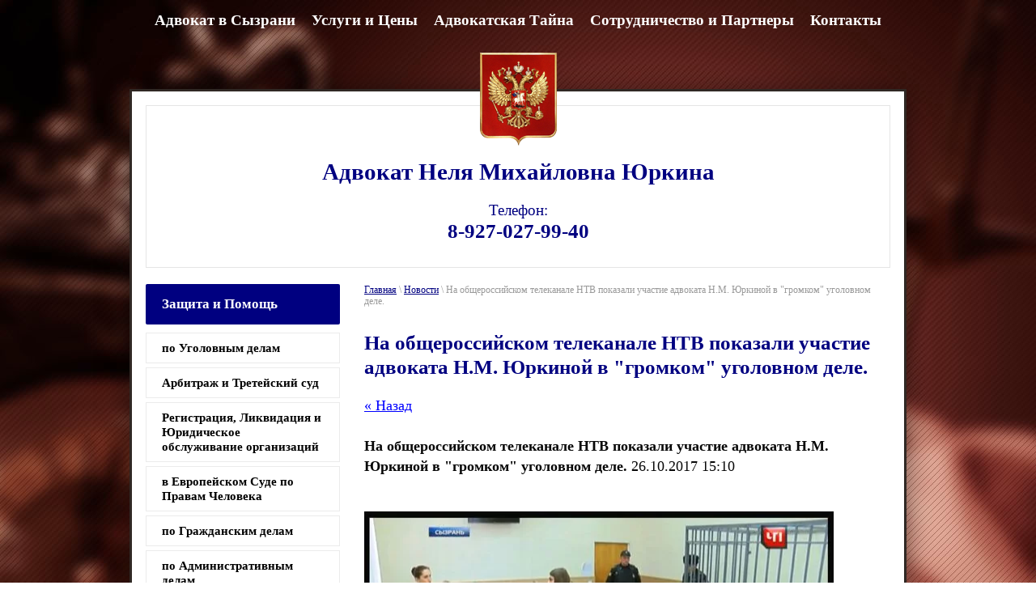

--- FILE ---
content_type: text/html; charset=utf-8
request_url: https://xn----7sbabhlyv5ae0akl0kcu.xn--p1ai/news/news_post/na-obshcherossiyskom-telekanale-ntv-pokazali-uchastiye-advokata-n-m-yurkinom-v-gromkom-ugolovnom-dele
body_size: 5905
content:
                 <!doctype html>
 
<html lang="ru">
	 
	<head>
		 
		<meta charset="utf-8">
		 
		<meta name="robots" content="all"/>
		 <title>На общероссийском телеканале НТВ  показали участие адвоката Н.М. Юркином в &quot;громком&quot; уголовном деле. Новости. Сызрань</title> 
		<meta name="description" content="На общероссийском телеканале НТВ  показали участие адвоката Н.М. Юркином в &quot;громком&quot; уголовном деле. Новости адвокатуры. Сызрань">
		 
		<meta name="keywords" content="На общероссийском телеканале НТВ  показали участие адвоката Н.М. Юркином в &quot;громком&quot; уголовном деле. Новости,  Сызрань, адвокат , лучший адвокат, хороший адвокат, адвокаты в Сызрани">
		 
		<meta name="SKYPE_TOOLBAR" content="SKYPE_TOOLBAR_PARSER_COMPATIBLE">
		<meta name="viewport" content="width=device-width, height=device-height, initial-scale=1.0, maximum-scale=1.0, user-scalable=no">
		 
		<meta name="msapplication-tap-highlight" content="no"/>
		 
		<meta name="format-detection" content="telephone=no">
		 
		<meta http-equiv="x-rim-auto-match" content="none">
		 
		<!--  -->
		<link rel="stylesheet" href="/g/css/styles_articles_tpl.css">
		 
		<link rel="stylesheet" href="/t/v233/images/css/styles.css">
		 
		<link rel="stylesheet" href="/t/v233/images/css/designblock.scss.css">
		 
		<link rel="stylesheet" href="/t/v233/images/css/s3_styles.scss.css">
		 
		<script src="/g/libs/jquery/1.10.2/jquery.min.js"></script>
		 
		<script src="/g/s3/misc/adaptiveimage/1.0.0/adaptiveimage.js"></script>
		 <meta name="yandex-verification" content="e8ccd635bf47a842" />
<meta name="google-site-verification" content="fgl5Z3yOC_esZSoWltq0oMka2ua2FWn94KDhO88HdP8" />
<meta name="yandex-verification" content="код подтверждения" />

            <!-- 46b9544ffa2e5e73c3c971fe2ede35a5 -->
            <script src='/shared/s3/js/lang/ru.js'></script>
            <script src='/shared/s3/js/common.min.js'></script>
        <link rel='stylesheet' type='text/css' href='/shared/s3/css/calendar.css' /><link rel='stylesheet' type='text/css' href='/shared/highslide-4.1.13/highslide.min.css'/>
<script type='text/javascript' src='/shared/highslide-4.1.13/highslide-full.packed.js'></script>
<script type='text/javascript'>
hs.graphicsDir = '/shared/highslide-4.1.13/graphics/';
hs.outlineType = null;
hs.showCredits = false;
hs.lang={cssDirection:'ltr',loadingText:'Загрузка...',loadingTitle:'Кликните чтобы отменить',focusTitle:'Нажмите чтобы перенести вперёд',fullExpandTitle:'Увеличить',fullExpandText:'Полноэкранный',previousText:'Предыдущий',previousTitle:'Назад (стрелка влево)',nextText:'Далее',nextTitle:'Далее (стрелка вправо)',moveTitle:'Передвинуть',moveText:'Передвинуть',closeText:'Закрыть',closeTitle:'Закрыть (Esc)',resizeTitle:'Восстановить размер',playText:'Слайд-шоу',playTitle:'Слайд-шоу (пробел)',pauseText:'Пауза',pauseTitle:'Приостановить слайд-шоу (пробел)',number:'Изображение %1/%2',restoreTitle:'Нажмите чтобы посмотреть картинку, используйте мышь для перетаскивания. Используйте клавиши вперёд и назад'};</script>
<link rel="icon" href="/favicon.ico" type="image/x-icon">
 
		<script type="text/javascript" src="/t/v233/images/js/main.js"></script>
		  
		<!--[if lt IE 10]> <script src="/g/libs/ie9-svg-gradient/0.0.1/ie9-svg-gradient.min.js"></script> <script src="/g/libs/jquery-placeholder/2.0.7/jquery.placeholder.min.js"></script> <script src="/g/libs/jquery-textshadow/0.0.1/jquery.textshadow.min.js"></script> <script src="/g/s3/misc/ie/0.0.1/ie.js"></script> <![endif]-->
		<!--[if lt IE 9]> <script src="/g/libs/html5shiv/html5.js"></script> <![endif]-->
		   
	</head>
	 
	<body>
		 
		<div class="wrapper editorElement layer-type-wrapper" >
			<div class="layout layout_center not-columned layout_2_id_3" >
				<div class="widget-2 horizontal menu-3 wm-widget-menu widget-type-menu_horizontal editorElement layer-type-widget" data-screen-button="none" data-responsive-tl="none" data-responsive-tp="button" data-responsive-ml="columned" data-more-text="..." data-child-icons="0">
					 
					<div class="menu-button">
						Меню
					</div>
					 
					<div class="menu-scroll">
						   <ul><li class="menu-item"><a href="/" ><span class="menu-item-text">Адвокат в Сызрани</span></a></li><li class="menu-item"><a href="/uslugi" ><span class="menu-item-text">Услуги и Цены</span></a></li><li class="menu-item"><a href="/stranica" ><span class="menu-item-text">Адвокатская Тайна</span></a></li><li class="menu-item"><a href="/sotrudnichestvo" ><span class="menu-item-text">Сотрудничество и Партнеры</span></a></li><li class="menu-item"><a href="/kontakty" ><span class="menu-item-text">Контакты</span></a></li></ul> 
					</div>
					 
				</div>
				<div class="editorElement layer-type-block ui-droppable block-3" >
					<div class="editorElement layer-type-block ui-droppable block-2" >
						<div class="site-name-4 widget-3 widget-type-site_name editorElement layer-type-widget">
							 <a href="http://xn----7sbabhlyv5ae0akl0kcu.xn--p1ai"> 						 						 						<div class="sn-wrap">  
							<div class="sn-logo">
								 
								<img src="/d/logo_0.png" alt="">
								 
							</div>
							   
							<div class="sn-text">
								<div class="align-elem">
									Адвокат
Неля Михайловна Юркина
								</div>
							</div>
							  
						</div>
						 </a> 
				</div>
				  	<div class="phones-6 widget-4 phones-block contacts-block widget-type-contacts_phone editorElement layer-type-widget">
		<div class="inner">
			<label class="cell-icon" for="tg-phones-6">
				<div class="icon"></div>
			</label>
			<input id="tg-phones-6" class="tgl-but" type="checkbox">
			<div class="block-body-drop">
				<div class="cell-text">
					<div class="title"><div class="align-elem">Телефон:</div></div>
					<div class="text_body">
						<div class="align-elem">
															<div><a href="tel:89270279940">8-927-027-99-40</a></div>													</div>
					</div>
				</div>
			</div>
		</div>
	</div>
  
			</div>
			<div class="editorElement layer-type-block ui-droppable block-4" >
				<div class="layout column layout_11" >
					<div class="widget-8 popup menu-11 wm-widget-menu vertical widget-type-menu_vertical editorElement layer-type-widget" data-child-icons="0">
						  						<div class="menu-title">
							Защита и Помощь
						</div>
						 
						<div class="menu-button">
							Меню
						</div>
						 
						<div class="menu-scroll">
							  <ul><li class="menu-item"><a href="/ugolovnye-dela" ><span class="menu-item-text">по Уголовным делам</span></a></li><li class="menu-item"><a href="/arbitragh" ><span class="menu-item-text">Арбитраж и Третейский суд</span></a></li><li class="menu-item"><a href="/registraciya-i-likvidaciya-organiza" ><span class="menu-item-text">Регистрация, Ликвидация и Юридическое обслуживание организаций</span></a></li><li class="menu-item"><a href="/v-evropeyskom-sude-po-pravam-chelov" ><span class="menu-item-text">в Европейском Суде по Правам Человека</span></a></li><li class="menu-item"><a href="/graghdanskie-dela" ><span class="menu-item-text">по Гражданским делам</span></a></li><li class="menu-item"><a href="/administrativnye-dela" ><span class="menu-item-text">по Административным делам</span></a></li><li class="menu-item"><a href="/antikollektorskie-uslugi" ><span class="menu-item-text">АнтиКоллекторские Услуги</span></a></li><li class="menu-item"><a href="/po-bankrotstvu-fizicheskikh-lits" ><span class="menu-item-text">По банкротству физических лиц</span></a></li><li class="menu-item"><a href="/users" ><span class="menu-item-text">Регистрация</span></a></li></ul> 
						</div>
						 
					</div>
				</div>
				<div class="layout layout_14_id_25" >
					 
<div class="widget-17 path widget-type-path editorElement layer-type-widget" data-url="/news"><a href="/">Главная</a> \ <a href="/news">Новости</a> \ На общероссийском телеканале НТВ  показали участие адвоката Н.М. Юркиной в "громком" уголовном деле.</div> 
					<h1 class="h1 widget-9 widget-type-h1 editorElement layer-type-widget">
						На общероссийском телеканале НТВ  показали участие адвоката Н.М. Юркиной в &quot;громком&quot; уголовном деле.
					</h1>
					<article class="content-13 content widget-10 widget-type-content editorElement layer-type-widget">
						 <style type="text/css">
.n-thumb {float:left; margin:5px;}
</style>

	
	<a href="/news">&laquo; Назад</a><br /><br />


	<div>
		        
		<b>На общероссийском телеканале НТВ  показали участие адвоката Н.М. Юркиной в &quot;громком&quot; уголовном деле.</b>&nbsp;26.10.2017 15:10<br /><br />
        <p><img alt="Новый точечный рисунок (9) - копия" height="309" src="/thumb/2/uuCovrBIjshTpaN2QvrDsg/580r450/d/novyy_tochechnyy_risunok_9_kopiya.jpg" style="border-width: 0;" width="580" /></p>
        <br clear="all" />
	</div>
		    




 
					</article>
				</div>
			</div>
		</div>
		<div class="editorElement layer-type-block ui-droppable block-5" ></div>
		<div class="editorElement layer-type-block ui-droppable block-7" >
			<div class="layout layout_center not-columned layout_center_18_id_19_0" >
				              <div class="up-19 widget-12 up_button widget-type-button_up editorElement layer-type-widget" data-speed="900">
			<div class="icon"></div>
		</div>          
			</div>
			<div class="editorElement layer-type-block ui-droppable block-8" >
				<div class="widget-14 widgetsocial-22 widget-type-social_links editorElement layer-type-widget">
					 <div class="soc-content">  <div class="soc-item vk"><a href="#" class="soc" target="_blank"><span class="wg-soc-icon"></span></a></div><div class="soc-item fb"><a href="#" class="soc" target="_blank"><span class="wg-soc-icon"></span></a></div><div class="soc-item tw"><a href="#" class="soc" target="_blank"><span class="wg-soc-icon"></span></a></div></div>
</div>
<div class="site-copyright widget-15 widget-type-site_copyright editorElement layer-type-widget">
	 
	<div class="align-elem">
		   Copyright &copy; 2014 - 2026		<br />
		 
	</div>
	 
</div>
<div class="site-counters widget-22 widget-type-site_counters editorElement layer-type-widget">
	 <!--LiveInternet counter--><script type="text/javascript"><!--
document.write("<a href='http://www.liveinternet.ru/click' "+
"target=_blank><img src='//counter.yadro.ru/hit?t13.4;r"+
escape(document.referrer)+((typeof(screen)=="undefined")?"":
";s"+screen.width+"*"+screen.height+"*"+(screen.colorDepth?
screen.colorDepth:screen.pixelDepth))+";u"+escape(document.URL)+
";"+Math.random()+
"' alt='' title='LiveInternet: показано число просмотров за 24"+
" часа, посетителей за 24 часа и за сегодня' "+
"border='0' width='88' height='31'><\/a>")
//--></script><!--/LiveInternet-->

<!-- Yandex.Metrika counter -->
<script type="text/javascript">
setTimeout(function(){
(function (d, w, c) {
    (w[c] = w[c] || []).push(function() {
        try {
            w.yaCounter25603028 = new Ya.Metrika({id:25603028,
                    clickmap:true,
                    trackLinks:true,
                    accurateTrackBounce:true});
        } catch(e) { }
    });

    var n = d.getElementsByTagName("script")[0],
        s = d.createElement("script"),
        f = function () { n.parentNode.insertBefore(s, n); };
    s.type = "text/javascript";
    s.async = true;
    s.src = (d.location.protocol == "https:" ? "https:" : "http:") + "//mc.yandex.ru/metrika/watch.js";

    if (w.opera == "[object Opera]") {
        d.addEventListener("DOMContentLoaded", f, false);
    } else { f(); }
})(document, window, "yandex_metrika_callbacks");
}, 3000);
</script>
<noscript><div><img src="//mc.yandex.ru/watch/25603028" style="position:absolute; left:-9999px;" alt="" /></div></noscript>
<!-- /Yandex.Metrika counter -->

<!-- Rating@Mail.ru counter -->
<script type="text/javascript">
var _tmr = _tmr || [];
_tmr.push({id: "2543303", type: "pageView", start: (new Date()).getTime()});
(function (d, w) {
   var ts = d.createElement("script"); ts.type = "text/javascript"; ts.async = true;
   ts.src = (d.location.protocol == "https:" ? "https:" : "http:") + "//top-fwz1.mail.ru/js/code.js";
   var f = function () {var s = d.getElementsByTagName("script")[0]; s.parentNode.insertBefore(ts, s);};
   if (w.opera == "[object Opera]") { d.addEventListener("DOMContentLoaded", f, false); } else { f(); }
})(document, window);
</script><noscript><div style="position:absolute;left:-10000px;">
<img src="//top-fwz1.mail.ru/counter?id=2543303;js=na" style="border:0;" height="1" width="1" alt="Рейтинг@Mail.ru" />
</div></noscript>
<!-- //Rating@Mail.ru counter -->

<!-- begin of Top100 code -->

<script id="top100Counter" type="text/javascript" src="//counter.rambler.ru/top100.jcn?3034439"></script>
<noscript>
<a href="//top100.rambler.ru/navi/3034439/">
<img src="//counter.rambler.ru/top100.cnt?3034439" alt="Rambler's Top100" border="0" />
</a>

</noscript>
<!-- end of Top100 code -->
<!--__INFO2026-01-28 01:03:05INFO__-->
 
</div>
  <div class="mega-copyright widget-13  widget-type-mega_copyright editorElement layer-type-widget"><span style='font-size:14px;' class='copyright'><!--noindex--><a href="https://megagroup.ru" target="_blank" class="copyright" rel="nofollow"><img src="/g/mlogo/svg/site-razrabotan-megagrupp-ru-light.svg" alt="Ваш сайт уже готов"></a><!--/noindex--></span></div>  
</div>
</div>
</div>
  <div class="side-panel side-panel-26 widget-type-side_panel editorElement layer-type-widget widget-20" data-layers="['widget-2':['tablet-landscape':'inSide','tablet-portrait':'inSide','mobile-landscape':'inSide','mobile-portrait':'inSide'],'widget-8':['tablet-landscape':'inSide','tablet-portrait':'inSide','mobile-landscape':'inSide','mobile-portrait':'inSide']]" data-phantom="1" data-position="right">
	<div class="side-panel-top">
		<div class="side-panel-button">
			<span class="side-panel-button-icon">
				<span class="side-panel-button-icon-line1"></span>
				<span class="side-panel-button-icon-line2">МЕНЮ</span>
				<span class="side-panel-button-icon-line1"></span>
			</span>
		</div>
		<div class="side-panel-top-inner" ></div>
	</div>
	<div class="side-panel-mask"></div>
	<div class="side-panel-content">
		<div class="side-panel-close"></div>		<div class="side-panel-content-inner"></div>
	</div>
</div>   
</div>

<!-- assets.bottom -->
<!-- </noscript></script></style> -->
<script src="/my/s3/js/site.min.js?1769595681" ></script>
<script src="/my/s3/js/site/defender.min.js?1769595681" ></script>
<script >/*<![CDATA[*/
var megacounter_key="92b0f6a3c4af191e6b2097f0912711c2";
(function(d){
    var s = d.createElement("script");
    s.src = "//counter.megagroup.ru/loader.js?"+new Date().getTime();
    s.async = true;
    d.getElementsByTagName("head")[0].appendChild(s);
})(document);
/*]]>*/</script>
<script >/*<![CDATA[*/
$ite.start({"sid":792612,"vid":796261,"aid":900994,"stid":4,"cp":21,"active":true,"domain":"xn----7sbabhlyv5ae0akl0kcu.xn--p1ai","lang":"ru","trusted":false,"debug":false,"captcha":3,"onetap":[{"provider":"vkontakte","provider_id":"51947151","code_verifier":"NWIUUWJMzN5GMjONYwlmhkM3YIZzGMyZWZ4IDY2y0WZ"}]});
/*]]>*/</script>
<!-- /assets.bottom -->
</body>
 
</html>

--- FILE ---
content_type: text/css
request_url: https://xn----7sbabhlyv5ae0akl0kcu.xn--p1ai/t/v233/images/css/styles.css
body_size: 8544
content:
@import "fonts.css";
html{font-family:sans-serif;-ms-text-size-adjust:100%;-webkit-text-size-adjust:100%;}body{margin:0;background: #fff;-webkit-font-smoothing:antialiased;-moz-osx-font-smoothing:grayscale;}body::before{content:""; height: 1px; display: block; margin-top: -1px;}article,aside,details,figcaption,figure,footer,header,hgroup,main,menu,nav,section,summary{display:block}audio,canvas,progress,video{display:inline-block;vertical-align:baseline}audio:not([controls]){display:none;height:0}[hidden],template{display:none}a{background-color:transparent;color:inherit;}a:active,a:hover{outline:0}abbr[title]{border-bottom:1px dotted}b,strong{font-weight:bold}dfn{font-style:italic}h1{margin: 0; font-size: inherit; font-weight: inherit;}mark{background:#ff0;color:#000}small{font-size:80%}sub,sup{font-size:75%;line-height:0;position:relative;vertical-align:baseline}sup{top:-0.5em}sub{bottom:-0.25em}img{border:0}svg:not(:root){overflow:hidden}figure{margin:1em 40px}hr{box-sizing:content-box;height:0}pre{overflow:auto}code,kbd,pre,samp{font-family:monospace,monospace;font-size:1em}button,input,optgroup,select,textarea{color:#000;font:inherit;margin:0}button{overflow:visible}button,select{text-transform:none}button,html input[type="button"],input[type="reset"],input[type="submit"]{-webkit-appearance:button;cursor:pointer}button[disabled],html input[disabled]{cursor:default}button::-moz-focus-inner,input::-moz-focus-inner{border:0;padding:0}input{line-height:normal}input[type="checkbox"],input[type="radio"]{box-sizing:border-box;padding:0}input[type="number"]::-webkit-inner-spin-button,input[type="number"]::-webkit-outer-spin-button{height:auto}input[type="search"]{-webkit-appearance:textfield;box-sizing:content-box}input[type="search"]::-webkit-search-cancel-button,input[type="search"]::-webkit-search-decoration{-webkit-appearance:none}fieldset{border:1px solid silver;margin:0 2px;padding:.35em .625em .75em}legend{border:0;padding:0}textarea{overflow:auto}optgroup{font-weight:bold}table{border-collapse:collapse;border-spacing:0}
body.noscroll {overflow: hidden !important;}
.removed, .hidden { display: none !important;}
.editorElement, .layout {
	box-sizing: border-box;
	padding-top: .02px;
	padding-bottom: .02px;
}
.editorElement { word-wrap: break-word; overflow-wrap: break-word;}
.vertical-middle {white-space: nowrap;}
.vertical-middle>* {white-space: normal;display: inline-block;vertical-align: middle;}
.vertical-middle::after {height: 100%;width: 0;display: inline-block;vertical-align: middle;content: "";}
.wrapper {margin: 0 auto;height: auto !important;height: 100%;min-height: 100%;min-height: 100vh;overflow: hidden;max-width: 100%;}
.wrapper > * { max-width: 100%; }
.editorElement .removed+.delimiter, .editorElement .delimiter:first-child {display: none;}
.wm-input-default {border: none; background: none; padding: 0;}
/* tooltip */
@keyframes show_hide {
	0% { left:85%; opacity: 0; width: auto; height: auto; padding: 5px 10px; font-size: 12px;}
	20% { left: 100%; opacity: 1; width: auto; height: auto; padding: 5px 10px; font-size: 12px;}
	100% { left: 100%; opacity: 1; width: auto; height: auto; padding: 5px 10px; font-size: 12px;}
}
@keyframes show_hide_after {
	0% {width: 5px; height: 5px;}
	100% {width: 5px; height: 5px;}
}
/* tooltip for horizontal */
@keyframes horizontal_show_hide {
	0% { top:95%; opacity: 0; width: 100%; height: auto; padding: 5px 10px; font-size: 12px;}
	20% { top: 100%; opacity: 1; width: 100%; height: auto; padding: 5px 10px; font-size: 12px;}
	100% { top: 100%; opacity: 1; width: 100%; height: auto; padding: 5px 10px; font-size: 12px;}
}
.wm-tooltip {display: none;position: absolute;z-index:100;top: 100%;left: 0;background: #FBFDDD;color: #CA3841;padding: 5px 10px;border-radius: 3px;box-shadow: 1px 2px 3px rgba(0,0,0,.3); white-space: normal; box-sizing: border-box;}
.wm-tooltip::after {content: "";font-size: 0;background: inherit;width: 5px;height: 5px;position: absolute;top: 0;left: 50%;margin: -2px 0 0;box-shadow: 0 1px 0 rgba(0,0,0,.1), 0 2px 0 rgba(0,0,0,.1);transform: rotate(45deg);}
.error .wm-tooltip {display: block;padding: 0;font-size: 0;animation: horizontal_show_hide 4s;}
.error .wm-tooltip::after {left:50%; top:0; margin: -2px 0 0; box-shadow: 0 -1px 0 rgba(0,0,0,.1), 0 -2px 0 rgba(0,0,0,.1); width: 0;height: 0;animation: show_hide_after 4s;}
.horizontal_mode .wm-tooltip {top: 100%; left: 0; width: 100%; white-space: normal; margin: 5px 0 0; text-align: center;}
.horizontal_mode .wm-tooltip::after {left: 50%; top: 0; margin: -2px 0 0; box-shadow: 0 -1px 0 rgba(0,0,0,.1), 0 -2px 0 rgba(0,0,0,.1);}
.error .horizontal_mode .wm-tooltip, .horizontal_mode .error .wm-tooltip {animation: horizontal_show_hide 4s;}
@media all and (max-width: 960px) {
	.wm-tooltip {top: 100%; left: 0; width: 100%; white-space: normal; margin: 5px 0 0; text-align: center;}
	.wm-tooltip::after {left: 50%; top: 0; margin: -2px 0 0; box-shadow: 0 -1px 0 rgba(0,0,0,.1), 0 -2px 0 rgba(0,0,0,.1);}
	.error .wm-tooltip {animation: horizontal_show_hide 4s;}
}
table.table0 td, table.table1 td, table.table2 td, table.table2 th {
	padding:5px;
	border:1px solid #dedede;
	vertical-align:top;
}
table.table0 td { border:none; }
table.table2 th {
	padding:8px 5px;
	background:#eb3c3c;
	border:1px solid #dedede;
	font-weight:normal;
	text-align:left;
	color:#fff;
}
.for-mobile-view { overflow: auto; }
.side-panel,
.side-panel-button,
.side-panel-mask,
.side-panel-content { display: none;}

.align-elem{
	flex-grow:1;
	max-width:100%;
}

html.mobile div{
	background-attachment: scroll;
}

.ui-datepicker {font-size: 14px !important; z-index: 999999 !important;}
.wm-video {position: absolute; z-index: 0; top: 0; left: 0; right: 0; bottom: 0; overflow: hidden; width: 100%; height: 100%;}
.wm-video video {max-width: 100%; min-width: 100%; min-height: 100%; position: absolute; top: 50%; left: 50%; transform: translate(-50%, -50%);}
.wm-video.vertical video {max-width: none; max-height: 100%;}
body { background: #ffffff; text-align: left; z-index: 2; font-family: Arial, Helvetica, sans-serif;}
.wrapper .layout_2_id_3 { display: -webkit-flex; display: flex; -webkit-flex-direction: column; -moz-flex-direction: column; flex-direction: column; -webkit-flex: 1 0 0px; -moz-flex: 1 0 0px; flex: 1 0 0px; margin-top: 0; margin-left: auto; margin-right: auto; width: 960px;}
.wrapper { border: none; position: relative; z-index: 3; font-family: Arial, Helvetica, sans-serif; text-align: left; text-indent: 0; font-size: 12px; color: #000000; font-style: normal; line-height: 1.2; letter-spacing: 0; text-transform: none; text-decoration: none; background: url("../images/bg.jpg?1495691940926") left 50% top 0px / auto auto no-repeat; -webkit-border-radius: none; -moz-border-radius: none; border-radius: none; display: block;}
.block-7 .layout_center_18_id_19_0 { margin-top: 0; margin-left: auto; margin-right: auto; width: 960px;}
.block-7 { margin: -35px 0 0; position: relative; top: 0; left: 0; width: auto; min-height: 0; z-index: 5; display: block; text-decoration: none; right: 0;}
.widget-12 { margin: 0 0 0 450px; border: none; position: relative; top: 0; left: 0; z-index: 2; text-align: center; box-sizing: border-box; width: 60px; min-height: 60px; background: #fbfbfb; padding-top: 1px; padding-bottom: 1px; cursor: pointer; -webkit-border-radius: 100px; -moz-border-radius: 100px; border-radius: 100px; display: -webkit-flex; display: flex; -webkit-flex-direction: column; -moz-flex-direction: column; flex-direction: column; -webkit-align-items: center; -moz-align-items: center; align-items: center; -webkit-justify-content: center; -moz-justify-content: center; justify-content: center; -webkit-flex-wrap: wrap; -moz-flex-wrap: wrap; flex-wrap: wrap;}
.up-19 .icon { border: none; box-sizing: border-box; margin-top: 12px; height: 20px; width: 34px; display: inline-block; background: url("../images/lib_364301_untitled-1_21.png") left 50% top 50% / auto auto no-repeat; text-align: left; -webkit-border-radius: none; -moz-border-radius: none; border-radius: none; -webkit-order: 0; -moz-order: 0; order: 0;}
.up-19 .icon:hover, 
.up-19 .icon.hover, 
.up-19 .icon.active { background: url("../images/lib_364301_untitled-1_21 (1).png") left 50% top 50% / auto auto no-repeat;}
.up-19 .title { box-sizing: border-box; color: #ff3333; margin-top: 0; margin-bottom: 5px; font-family: Open Sans, sans-serif; text-transform: uppercase; text-decoration: none; font-weight: 800; -webkit-order: 5; -moz-order: 5; order: 5;}
.block-8 { margin: -37px 0 0; position: relative; text-decoration: none; top: 0; left: 0; width: auto; min-height: 0; background: #fbfbfb; z-index: 1; right: 0; padding-bottom: 40px; padding-top: 50px; display: block; -webkit-flex-direction: column; -moz-flex-direction: column; flex-direction: column;}
.widget-22 { margin: 30px 0 0; position: relative; top: 0; left: 0; z-index: 5; text-align: center; box-sizing: border-box; width: auto; right: 0;}
.widget-13 { margin: 30px 0 0; position: relative; top: 0; left: 0; z-index: 4; text-align: center; text-decoration: none; width: auto; right: 0;}
.widget-14 { margin: 0 auto; position: relative; top: 0; left: 0; z-index: 3; text-align: center; font-size: 0; display: -webkit-flex; display: flex; width: 440px; -webkit-justify-content: center; -moz-justify-content: center; justify-content: center; -webkit-align-items: stretch; -moz-align-items: stretch; align-items: stretch; box-sizing: border-box; -webkit-flex-direction: column; -moz-flex-direction: column; flex-direction: column;}
.widgetsocial-22 .soc-header { box-sizing: border-box; font-size: 18px; line-height: 1; margin-bottom: 10px;}
.widgetsocial-22 .soc-content { box-sizing: border-box; display: -webkit-flex; display: flex; -webkit-align-items: stretch; -moz-align-items: stretch; align-items: stretch; -webkit-justify-content: inherit; -moz-justify-content: inherit; justify-content: inherit; text-align: inherit; -webkit-flex-wrap: wrap; -moz-flex-wrap: wrap; flex-wrap: wrap;}
.widgetsocial-22 .soc-item { box-sizing: border-box; display: -webkit-inline-flex; display: inline-flex; vertical-align: middle; -webkit-justify-content: flex-start; -moz-justify-content: flex-start; justify-content: flex-start; -webkit-flex: 0 0 auto; -moz-flex: 0 0 auto; flex: 0 0 auto;}
.widgetsocial-22 .soc { margin: 2px; box-sizing: border-box; display: -webkit-inline-flex; display: inline-flex; -webkit-flex-direction: row; -moz-flex-direction: row; flex-direction: row; vertical-align: middle; -webkit-justify-content: center; -moz-justify-content: center; justify-content: center; -webkit-align-items: center; -moz-align-items: center; align-items: center; text-decoration: none; -webkit-flex: 0 0 auto; -moz-flex: 0 0 auto; flex: 0 0 auto; max-width: 100%;}
.widgetsocial-22 .wg-soc-icon { box-sizing: border-box; min-width: 20px; -webkit-flex-shrink: 0; -moz-flex-shrink: 0; flex-shrink: 0; word-break: break-word;}
.widgetsocial-22 .wg-soc-title { box-sizing: border-box; color: #000; font-size: 14px; line-height: 1;}
.widgetsocial-22 .vk .wg-soc-icon { border: none; background: url("../images/wm_social_links_vk.png") left 50% top 50% / cover no-repeat; text-align: left; -webkit-border-radius: 100px; -moz-border-radius: 100px; border-radius: 100px; width: 40px; min-width: 20px; box-sizing: border-box; min-height: 40px;}
.widgetsocial-22 .fb .wg-soc-icon { background: url("../images/wm_social_links_fb.png") left 50% top 50% / cover no-repeat; text-align: left; -webkit-border-radius: 100px; -moz-border-radius: 100px; border-radius: 100px; width: 40px; min-width: 20px; box-sizing: border-box; min-height: 40px;}
.widgetsocial-22 .tw .wg-soc-icon { background: url("../images/wm_social_links_tw.png") left 50% top 50% / cover no-repeat; text-align: left; -webkit-border-radius: 100px; -moz-border-radius: 100px; border-radius: 100px; width: 40px; min-width: 20px; box-sizing: border-box; min-height: 40px;}
.widgetsocial-22 .google .wg-soc-icon { background: url("../images/wm_social_links_google.png") left 50% top 50% / cover no-repeat; width: 40px; min-width: 20px; box-sizing: border-box; text-align: left;}
.widgetsocial-22 .ins .wg-soc-icon { background: url("../images/wm_social_links_ins.png") left 50% top 50% / cover no-repeat; width: 40px; min-width: 20px; box-sizing: border-box; text-align: left;}
.widgetsocial-22 .ok .wg-soc-icon { background: url("../images/wm_social_links_ok.png") left 50% top 50% / cover no-repeat; width: 40px; min-width: 20px; box-sizing: border-box; text-align: left;}
.widgetsocial-22 .mail .wg-soc-icon { background: url("../images/wm_social_links_mail.png") left 50% top 50% / cover no-repeat; width: 40px; min-width: 20px; box-sizing: border-box; text-align: left;}
.widgetsocial-22 .pin .wg-soc-icon { background: url("../images/wm_social_links_pin.png") left 50% top 50% / cover no-repeat; width: 40px; min-width: 20px; box-sizing: border-box; text-align: left;}
.widgetsocial-22 .lj .wg-soc-icon { background: url("../images/wm_social_links_lj.png") left 50% top 50% / cover no-repeat; width: 40px; min-width: 20px; box-sizing: border-box; text-align: left;}
.widgetsocial-22 .my .wg-soc-icon { background: url("../images/wm_social_links_my.png") left 50% top 50% / cover no-repeat; width: 40px; min-width: 20px; box-sizing: border-box; text-align: left;}
.widgetsocial-22 .youtube .wg-soc-icon { background: url("../images/wm_social_links_youtube.png") left 50% top 50% / cover no-repeat; width: 40px; min-width: 20px; box-sizing: border-box; text-align: left;}
.widgetsocial-22 .telegram .wg-soc-icon { border: none; background: url("../images/wm_social_links_tg.png") left 50% top 50% / cover no-repeat; text-align: left; -webkit-border-radius: 100px; -moz-border-radius: 100px; border-radius: 100px; width: 40px; min-width: 20px; box-sizing: border-box; min-height: 40px;}
.widgetsocial-22 .whatsapp .wg-soc-icon { border: none; background: url("../images/wm_social_links_wa.png") left 50% top 50% / cover no-repeat; text-align: left; -webkit-border-radius: 100px; -moz-border-radius: 100px; border-radius: 100px; width: 40px; min-width: 20px; box-sizing: border-box; min-height: 40px;}
.widget-15 { margin: 30px 0 0; position: relative; font-family: Roboto, sans-serif; text-align: center; text-decoration: none; top: 0; left: 0; z-index: 2; box-sizing: border-box; width: auto; min-height: -2px; right: 0; display: -webkit-flex; display: flex; -webkit-justify-content: center; -moz-justify-content: center; justify-content: center;}
.widget-2 { margin: 0; position: relative; top: 0; left: 0; z-index: 4; text-align: center; padding-right: 0; padding-left: 0; box-sizing: border-box; display: -webkit-flex; display: flex; width: auto; -webkit-justify-content: center; -moz-justify-content: center; justify-content: center; right: 0; min-height: 50px;}
.menu-3 .menu-scroll > ul > li.menu-item > a .has-child-icon { position: absolute; top: 50%; right: 0; margin-top: -6px; margin-right: 5px; width: 12px; min-height: 12px; background: #000000;}
.menu-3 .menu-scroll > ul ul > li.delimiter { box-sizing: border-box; margin-top: 3px; margin-bottom: 3px; min-height: 2px; height: auto; width: auto; background: #999999;}
.menu-3 .menu-scroll > ul ul > li > a .has-child-icon { position: absolute; top: 50%; right: 0; margin-top: -6px; margin-right: 5px; width: 12px; min-height: 12px; background: #000000;}
.menu-3 .menu-button { box-sizing: border-box; display: none; position: absolute; left: 100%; top: 0; width: 50px; min-height: 50px; padding: 10px 15px; background: #333; color: #fff; font-size: 17px;}
.menu-3 .menu-scroll { display: -webkit-flex; display: flex; width: 100%; -webkit-justify-content: inherit; -moz-justify-content: inherit; justify-content: inherit;}
.menu-3 .menu-scroll > ul { padding: 0; margin: 0; list-style: none; box-sizing: border-box; display: -webkit-flex; display: flex; flex-flow: row nowrap; width: 100%; -webkit-justify-content: inherit; -moz-justify-content: inherit; justify-content: inherit; -webkit-align-items: flex-start; -moz-align-items: flex-start; align-items: flex-start;}
.menu-3 .menu-scroll > ul > li.home-button > a { padding: 5px 15px; margin: 2px; cursor: pointer; display: -webkit-flex; display: flex; background: url("../images/wm_menu_home.png") left 50% top 50% no-repeat; box-sizing: border-box; text-decoration: none; color: #000; font-size: 0; line-height: 1.4; -webkit-align-items: center; -moz-align-items: center; align-items: center;}
.menu-3 .menu-scroll > ul > li.delimiter { margin: auto 2px; -webkit-border-radius: 10px; -moz-border-radius: 10px; border-radius: 10px; height: 0; width: 10px; min-height: 10px; background: #d6d6d6; box-sizing: border-box;}
.menu-3 .menu-scroll > ul > li.menu-item { padding: 0; margin: 0; display: -webkit-flex; display: flex; -webkit-flex: 0 1 auto; -moz-flex: 0 1 auto; flex: 0 1 auto; box-sizing: border-box; position: relative;}
.menu-3 .menu-scroll > ul > li.menu-item > a { padding: 5px 10px; margin: 0; border: none; cursor: pointer; display: -webkit-flex; display: flex; -webkit-flex-direction: row; -moz-flex-direction: row; flex-direction: row; box-sizing: border-box; text-decoration: none; color: #ffffff; font-size: 19px; line-height: 1.4; -webkit-align-items: center; -moz-align-items: center; align-items: center; width: 100%; position: relative; font-family: Times New Roman, Times, serif; -webkit-justify-content: flex-start; -moz-justify-content: flex-start; justify-content: flex-start; text-align: left; text-indent: 0; font-style: normal; letter-spacing: 0; text-transform: none; align-self: auto; -webkit-box-shadow: 0 0 0 transparent; -moz-box-shadow: 0 0 0 transparent; box-shadow: 0 0 0 transparent; background: transparent; -webkit-border-radius: none; -moz-border-radius: none; border-radius: none; font-weight: bold; min-height: 50px;}
.menu-3 .menu-scroll > ul > li.menu-item > a:hover, 
.menu-3 .menu-scroll > ul > li.menu-item > a.hover, 
.menu-3 .menu-scroll > ul > li.menu-item > a.active { color: #ffb912; -webkit-box-shadow: inset 0px 2px 0px  #ffb912; -moz-box-shadow: inset 0px 2px 0px  #ffb912; box-shadow: inset 0px 2px 0px  #ffb912; background: rgba(0,0,0,0.5);}
.menu-3 .menu-scroll > ul > li.menu-item > a .menu-item-image { box-sizing: border-box; display: -webkit-flex; display: flex; -webkit-flex-shrink: 0; -moz-flex-shrink: 0; flex-shrink: 0; margin-right: 5px; font-size: 0; line-height: 0; text-align: center; -webkit-justify-content: center; -moz-justify-content: center; justify-content: center; min-height: 40px; width: 40px; overflow: hidden;}
.menu-3 .menu-scroll > ul > li.menu-item > a .img-convert { margin: auto; box-sizing: border-box; width: 40px; height: 40px; -webkit-justify-content: center; -moz-justify-content: center; justify-content: center; -webkit-align-items: center; -moz-align-items: center; align-items: center; display: -webkit-inline-flex; display: inline-flex; overflow: hidden;}
.menu-3 .menu-scroll > ul > li.menu-item > a img { box-sizing: border-box; max-width: 100%; height: auto; width: auto; vertical-align: middle; border: none; display: -webkit-flex; display: flex;}
.menu-3 .menu-scroll > ul > li.menu-item > a .menu-item-text { box-sizing: border-box; -webkit-flex-grow: 1; -moz-flex-grow: 1; flex-grow: 1;}
.menu-3 .menu-scroll > ul > li.home-button { box-sizing: border-box; display: -webkit-flex; display: flex;}
.menu-3 .menu-scroll > ul > li.more-button { display: none; margin-left: auto; position: relative;}
.menu-3 .menu-scroll > ul ul { padding: 5px; margin: 5px 0 0; position: absolute; top: 100%; left: 0; background: #eee; list-style: none; width: 200px; display: none; z-index: 10; box-sizing: border-box;}
.menu-3 .menu-scroll > ul ul > li { padding: 0; margin: 0; display: block; position: relative;}
.menu-3 .menu-scroll > ul ul > li > a { padding: 5px 10px; cursor: pointer; display: block; background: #999; -webkit-border-radius: 5px; -moz-border-radius: 5px; border-radius: 5px; box-sizing: border-box; text-decoration: none; color: #fff; font-size: 14px; line-height: 1.4; position: relative;}
.menu-3 .menu-scroll > ul ul ul { position: absolute; left: 100%; top: 0;}
.menu-3 .menu-scroll > ul > li.more-button > a { padding: 5px 10px; margin: 2px 0 2px 2px; cursor: pointer; display: -webkit-flex; display: flex; background: #333; box-sizing: border-box; text-decoration: none; color: #fff; font-size: 16px; line-height: 1.4; -webkit-align-items: center; -moz-align-items: center; align-items: center;}
.menu-3 .menu-scroll > ul > li.more-button > ul { left: auto; right: 0;}
.menu-3 .menu-scroll > ul > li.more-button.disabled { display: none;}
.menu-3 .menu-scroll > ul > li.more-button .menu-item-image { display: none;}
.menu-3 .menu-scroll > ul > li.menu-item ul li.delimiter:first-child { display: none;}
.block-3 { padding: 20px 20px 50px; margin: 60px 0 0; border: none; position: relative; top: 0; left: 0; width: 960px; min-height: 0; background: #ffffff; z-index: 3; display: block; -webkit-box-shadow: inset 0px 0px 0px  3px #302824, 0px 3px 30px  rgba(0,0,0,0.5); -moz-box-shadow: inset 0px 0px 0px  3px #302824, 0px 3px 30px  rgba(0,0,0,0.5); box-shadow: inset 0px 0px 0px  3px #302824, 0px 3px 30px  rgba(0,0,0,0.5); -webkit-border-radius: none; -moz-border-radius: none; border-radius: none; text-decoration: none; -webkit-flex-direction: column; -moz-flex-direction: column; flex-direction: column;}
.block-4 .layout_11 { display: -webkit-flex; display: flex; -webkit-flex-direction: column; -moz-flex-direction: column; flex-direction: column;}
.block-4 .layout_14_id_25 { display: -webkit-flex; display: flex; -webkit-flex-direction: column; -moz-flex-direction: column; flex-direction: column; -webkit-flex: 1 0 0px; -moz-flex: 1 0 0px; flex: 1 0 0px; left: 0; top: 0; position: relative; margin-top: 0; margin-left: 0; margin-bottom: auto;}
.block-4 { margin: 20px 0 0; position: relative; top: 0; left: 0; width: auto; min-height: 0; z-index: 3; display: -webkit-flex; display: flex; -webkit-justify-content: flex-start; -moz-justify-content: flex-start; justify-content: flex-start; text-decoration: none; right: 0; -webkit-flex-direction: row; -moz-flex-direction: row; flex-direction: row;}
.widget-17 { margin: 0 0 0 30px; position: relative; top: 0; left: 0; z-index: 5; font-family: Times New Roman, Times, serif; color: #999999; text-decoration: none; box-sizing: border-box; width: auto; right: 0;}
.path a { box-sizing: border-box; color: #000080; text-decoration: underline;}
.path-separator { margin: 0 5px; box-sizing: border-box; display: inline-block; width: 12px; min-height: 12px; text-align: center;}
.widget-10 { margin: 20px 0 0 30px; border: none; position: relative; top: 0; left: 0; z-index: 4; font-family: Times New Roman, Times, serif; font-size: 18px; color: #080808; line-height: 1.4; text-decoration: none; display: block; width: auto; -webkit-border-radius: none; -moz-border-radius: none; border-radius: none; right: 0;}
.content-preview { width: 200px; height: 100px; background: #ccc;}
.content-13 .pics-1 { display: -webkit-flex; display: flex; -webkit-justify-content: center; -moz-justify-content: center; justify-content: center; -webkit-align-items: flex-start; -moz-align-items: flex-start; align-items: flex-start; -webkit-flex-wrap: wrap; -moz-flex-wrap: wrap; flex-wrap: wrap;}
.content-13 .img-convert { margin: 5px; box-sizing: border-box; width: 460px; height: 100px; -webkit-justify-content: center; -moz-justify-content: center; justify-content: center; -webkit-align-items: center; -moz-align-items: center; align-items: center; text-align: center; display: -webkit-inline-flex; display: inline-flex; overflow: hidden;}
.content-13 .pics-1 img { margin: 5px; box-sizing: content-box; width: auto; height: auto; max-width: 100%;}
.content-13 .pics-2 img { margin: 5px; box-sizing: content-box; width: auto; height: auto; max-width: 100%;}
.content-13 .pics-2 { display: -webkit-flex; display: flex; -webkit-justify-content: center; -moz-justify-content: center; justify-content: center; -webkit-align-items: flex-start; -moz-align-items: flex-start; align-items: flex-start; -webkit-flex-wrap: wrap; -moz-flex-wrap: wrap; flex-wrap: wrap;}
.content-13 h2 { box-sizing: border-box; font-size: 20px; margin-top: 15px; margin-bottom: 15px; font-weight: bold; font-style: normal; font-family: Times New Roman, Times, serif; color: #000080; line-height: 1.2; letter-spacing: 0; text-align: left; text-transform: none; text-decoration: none;}
.content-13 h3 { box-sizing: border-box; font-size: 18px; margin-top: 15px; margin-bottom: 15px; font-weight: bold; font-style: normal; font-family: Times New Roman, Times, serif; color: #000080;}
.content-13 h4 { box-sizing: border-box; font-size: 17px; margin-top: 15px; margin-bottom: 15px; font-weight: bold; font-style: normal; font-family: Times New Roman, Times, serif; color: #000080;}
.content-13 h5 { box-sizing: border-box; font-size: 15px; margin-top: 15px; margin-bottom: 15px; font-weight: bold; font-style: normal; font-family: Times New Roman, Times, serif; color: #000080;}
.content-13 h6 { box-sizing: border-box; font-size: 14px; margin-top: 15px; margin-bottom: 15px; font-weight: bold; font-style: normal; font-family: Times New Roman, Times, serif; color: #000080;}
.content-13 a { box-sizing: border-box; color: #0000ff;}
.widget-9 { margin: 30px 0 0 30px; position: relative; top: 0; left: 0; z-index: 3; font-family: Times New Roman, Times, serif; font-size: 25px; color: #000080; text-decoration: none; box-sizing: border-box; font-weight: bold; width: auto; right: 0;}
h2 { box-sizing: border-box; font-size: 20px; margin-top: 15px; margin-bottom: 15px; font-weight: bold; font-style: normal; font-family: Times New Roman, Times, serif; color: #000080;}
h3 { box-sizing: border-box; font-size: 18px; margin-top: 15px; margin-bottom: 15px; font-weight: bold; font-style: normal; font-family: Times New Roman, Times, serif; color: #000080;}
h4 { box-sizing: border-box; font-size: 17px; margin-top: 15px; margin-bottom: 15px; font-weight: bold; font-style: normal; font-family: Times New Roman, Times, serif; color: #000080;}
h5 { box-sizing: border-box; font-size: 15px; margin-top: 15px; margin-bottom: 15px; font-weight: bold; font-style: normal; font-family: Times New Roman, Times, serif; color: #000080;}
h6 { box-sizing: border-box; font-size: 14px; margin-top: 15px; margin-bottom: 15px; font-weight: bold; font-style: normal; font-family: Times New Roman, Times, serif; color: #000080;}
.widget-8 { padding: 0.02px 0; margin: 0; border: none; position: relative; top: 0; left: 0; z-index: 2; width: 240px; box-sizing: border-box; display: block; -webkit-border-radius: none; -moz-border-radius: none; border-radius: none;}
.menu-11 .menu-scroll > ul > li.menu-item > a .has-child-icon { position: absolute; top: 50%; right: 0; margin-top: -6px; margin-right: 5px; width: 12px; min-height: 12px; background: #000000;}
.menu-11 .menu-scroll > ul > li.delimiter { margin-top: 2px; margin-bottom: 2px; -webkit-border-radius: 0; -moz-border-radius: 0; border-radius: 0; min-height: 1px; height: auto; width: auto; background: #d6d6d6;}
.menu-11 .menu-scroll > ul ul { padding: 5px; position: absolute; top: 0; left: 100%; background: #eee; list-style: none; width: 150px; display: none;}
.menu-11 .menu-scroll > ul ul > li > a { padding: 5px 10px; cursor: pointer; display: block; background: #999; -webkit-border-radius: 5px; -moz-border-radius: 5px; border-radius: 5px; box-sizing: border-box; text-decoration: none; color: #fff; font-size: 14px; line-height: 1.4; -webkit-align-items: center; -moz-align-items: center; align-items: center; position: relative;}
.menu-11 .menu-scroll > ul ul > li > a .has-child-icon { position: absolute; top: 50%; right: 0; margin-top: -6px; margin-right: 5px; width: 12px; min-height: 12px; background: #000000;}
.menu-11 .menu-scroll > ul ul > li.delimiter { margin: 3px 2px; box-sizing: border-box; min-height: 2px; height: auto; width: auto; background: #999999;}
.menu-11 .menu-title { border: none; box-sizing: border-box; font-size: 17px; padding-left: 20px; margin-bottom: 10px; font-family: Times New Roman, Times, serif; color: #ffffff; font-style: normal; line-height: 1.2; letter-spacing: 0; text-transform: none; text-decoration: none; background: #000080; -webkit-border-radius: 2px; -moz-border-radius: 2px; border-radius: 2px; padding-top: 15px; padding-bottom: 15px; font-weight: bold;}
.menu-11 .menu-button { display: none; position: absolute; left: 100%; top: 0; width: 50px; min-height: 50px;}
.menu-11 .menu-scroll { display: block; width: 100%; -webkit-justify-content: inherit; -moz-justify-content: inherit; justify-content: inherit;}
.menu-11 .menu-scroll > ul { padding: 0; margin: 0; list-style: none; box-sizing: border-box; display: block;}
.menu-11 .menu-scroll > ul > li.menu-item { padding: 0; margin: 0; box-sizing: border-box; position: relative;}
.menu-11 .menu-scroll > ul > li.menu-item > a { padding: 10px 20px; margin: 0 0 5px; border: none; cursor: pointer; display: -webkit-flex; display: flex; -webkit-flex-direction: row; -moz-flex-direction: row; flex-direction: row; box-sizing: border-box; text-decoration: none; color: #000000; font-size: 15px; line-height: 1.2; -webkit-align-items: center; -moz-align-items: center; align-items: center; position: relative; font-family: Times New Roman, Times, serif; -webkit-justify-content: flex-start; -moz-justify-content: flex-start; justify-content: flex-start; text-indent: 0; font-style: normal; letter-spacing: 0; text-transform: none; font-weight: bold; -webkit-box-shadow: inset 0px 0px 0px  1px rgba(0,0,0,0.08); -moz-box-shadow: inset 0px 0px 0px  1px rgba(0,0,0,0.08); box-shadow: inset 0px 0px 0px  1px rgba(0,0,0,0.08); background: none, none; -webkit-border-radius: none; -moz-border-radius: none; border-radius: none;}
.menu-11 .menu-scroll > ul > li.menu-item > a:hover, 
.menu-11 .menu-scroll > ul > li.menu-item > a.hover, 
.menu-11 .menu-scroll > ul > li.menu-item > a.active { color: #ffffff; -webkit-box-shadow: 0 0 0 transparent; -moz-box-shadow: 0 0 0 transparent; box-shadow: 0 0 0 transparent; background: none, linear-gradient(#000080, #000080); -webkit-border-radius: 0; -moz-border-radius: 0; border-radius: 0;}
.menu-11 .menu-scroll > ul > li.menu-item > a:active, 
.menu-11 .menu-scroll > ul > li.menu-item > a.active { background: repeating-linear-gradient(to bottom,rgba(0, 0, 0, 0.1) 0%,rgba(0, 0, 0, 0) 100%), linear-gradient(#000080, #000080);}
.menu-11 .menu-scroll > ul > li.menu-item > a .menu-item-image { box-sizing: border-box; display: -webkit-flex; display: flex; -webkit-flex-shrink: 0; -moz-flex-shrink: 0; flex-shrink: 0; margin-right: 5px; font-size: 0; line-height: 0; text-align: center; -webkit-justify-content: center; -moz-justify-content: center; justify-content: center; min-height: 40px; width: 40px; overflow: hidden;}
.menu-11 .menu-scroll > ul > li.menu-item > a .img-convert { margin: auto; box-sizing: border-box; width: 40px; height: 40px; -webkit-justify-content: center; -moz-justify-content: center; justify-content: center; -webkit-align-items: center; -moz-align-items: center; align-items: center; display: -webkit-inline-flex; display: inline-flex; overflow: hidden;}
.menu-11 .menu-scroll > ul > li.menu-item > a img { box-sizing: border-box; max-width: 100%; height: auto; width: auto; vertical-align: middle; border: none; display: -webkit-flex; display: flex;}
.menu-11 .menu-scroll > ul > li.menu-item > a .menu-item-text { box-sizing: border-box; -webkit-flex-grow: 1; -moz-flex-grow: 1; flex-grow: 1;}
.menu-11 .menu-scroll > ul ul > li { padding: 0; display: block; position: relative; margin-left: 0; margin-right: 0;}
.block-2 { margin: 0; border: none; position: relative; top: 0; left: 0; width: auto; min-height: 0; z-index: 1; display: block; right: 0; -webkit-box-shadow: inset 0px 0px 0px  1px rgba(0,0,0,0.1); -moz-box-shadow: inset 0px 0px 0px  1px rgba(0,0,0,0.1); box-shadow: inset 0px 0px 0px  1px rgba(0,0,0,0.1); -webkit-border-radius: none; -moz-border-radius: none; border-radius: none; padding-bottom: 30px; text-decoration: none; -webkit-flex-direction: column; -moz-flex-direction: column; flex-direction: column;}
.widget-4 { margin: 20px 0 0; position: relative; top: 0; left: 0; z-index: 3; text-align: undefined; box-sizing: border-box; width: auto; right: 0;}
.phones-6 p:first-child { margin-top: 0;}
.phones-6 p:last-child { margin-bottom: 0;}
.phones-6 .inner { box-sizing: border-box; position: relative; display: -webkit-flex; display: flex; text-align: left; vertical-align: top; max-width: 100%;}
.phones-6 .cell-icon { box-sizing: border-box; display: none; position: relative; z-index: 5; -webkit-flex-shrink: 0; -moz-flex-shrink: 0; flex-shrink: 0;}
.phones-6 .icon { box-sizing: border-box; height: 16px; width: 16px; background: #cccccc; margin-right: 5px;}
.phones-6 .block-body-drop { box-sizing: border-box; -webkit-flex: 1 0 0px; -moz-flex: 1 0 0px; flex: 1 0 0px;}
.phones-6 .cell-text { box-sizing: border-box; display: -webkit-flex; display: flex; -webkit-flex-direction: column; -moz-flex-direction: column; flex-direction: column;}
.phones-6 .title { box-sizing: border-box; font-family: Times New Roman, Times, serif; text-align: center; font-size: 19px; color: #000080; text-decoration: none; display: -webkit-flex; display: flex; -webkit-justify-content: normal; -moz-justify-content: normal; justify-content: normal;}
.phones-6 .text_body { box-sizing: border-box; font-family: Times New Roman, Times, serif; text-align: center; font-size: 25px; color: #000080; text-decoration: none; font-weight: bold; display: -webkit-flex; display: flex; -webkit-justify-content: normal; -moz-justify-content: normal; justify-content: normal;}
.phones-6 input.tgl-but { box-sizing: border-box; display: none;}
.phones-6 .text_body a { text-decoration: none; color: inherit;}
.phones-6 input.tgl-but:checked + .block-body-drop { display: block;}
.widget-3 { margin: -65px 0 0; position: relative; top: 0; left: 0; z-index: 2; text-align: center; box-sizing: border-box; width: auto; min-height: 50px; font-size: 25px; right: 0;}
.site-name-4 .sn-wrap { display: -webkit-flex; display: flex; flex-flow: column nowrap;}
.site-name-4 .sn-logo { box-sizing: border-box; -webkit-flex-shrink: 0; -moz-flex-shrink: 0; flex-shrink: 0; max-width: 100%; margin-bottom: 15px;}
.site-name-4 img { box-sizing: border-box; display: block; max-width: 100%; border: none; text-align: left; margin-left: auto; margin-right: auto;}
.site-name-4 .sn-text { box-sizing: border-box; font-family: Times New Roman, Times, serif; font-size: 29px; color: #000080; text-decoration: none; display: -webkit-flex; display: flex; -webkit-justify-content: center; -moz-justify-content: center; justify-content: center; font-weight: bold;}
.site-name-4 a { text-decoration: none; outline: none;}
.block-5 { margin: 0; border: none; position: relative; top: 0; left: 0; width: auto; min-height: 315px; background: url("../images/54564864_2.jpg") left 50% top 50% / cover no-repeat; z-index: 2; display: block; -webkit-border-radius: none; -moz-border-radius: none; border-radius: none; right: 0; padding-top: 50px; padding-bottom: 100px;}
.widget-20 { top: 0; left: 0; position: fixed; width: auto; text-align: left; right: 0; z-index: 9950; margin-left: 0; margin-right: 0;}
.side-panel-26 .side-panel-mask { position: fixed; top: 0; right: 0; bottom: 0; left: 0; background: rgba(0, 0, 0, 0.5); -webkit-transform: translate3d(0,0,0); -moz-transform: translate3d(0,0,0); transform: translate3d(0,0,0); -webkit-backdrop-filter: blur(4px); backdrop-filter: blur(4px); pointer-events: auto;}
.side-panel-26 .side-panel-content { box-sizing: border-box; position: fixed; top: 0; bottom: 0; left: 0; width: 265px; background: #fff; -webkit-box-shadow: rgba(0, 0, 0, 0.5) 0px 0px 15px; -moz-box-shadow: rgba(0, 0, 0, 0.5) 0px 0px 15px; box-shadow: rgba(0, 0, 0, 0.5) 0px 0px 15px; -webkit-transform: translate3d(0,0,0); -moz-transform: translate3d(0,0,0); transform: translate3d(0,0,0); pointer-events: auto;}
.side-panel-26 .side-panel-close { position: absolute; z-index: 1; left: 100%; top: 0; box-sizing: border-box; font-size: 0; width: 29px; min-height: 29px; background: url("../images/wm_side_panel_cross.png") left 50% top 50% / auto no-repeat #eeeeee; cursor: pointer;}
.side-panel-26 .side-panel-content-inner { overflow-y: auto; max-height: 100%; min-height: 100%; position: relative; z-index: 0;}
.side-panel-26 .side-panel-top { box-sizing: border-box; position: relative; z-index: 0; display: -webkit-flex; display: flex; -webkit-align-items: flex-start; -moz-align-items: flex-start; align-items: flex-start;}
.side-panel-26 .side-panel-button { padding: 4px 5px 7px; box-sizing: border-box; font-size: 0; width: 29px; min-height: 0; background: #eeeeee; cursor: pointer; -webkit-order: 2; -moz-order: 2; order: 2; -webkit-flex-grow: 0; -moz-flex-grow: 0; flex-grow: 0; -webkit-flex-shrink: 0; -moz-flex-shrink: 0; flex-shrink: 0; pointer-events: auto; position: relative; z-index: 10;}
.side-panel-26 .side-panel-button-icon { display: block;}
.side-panel-26 .side-panel-button-icon-line { box-sizing: border-box; display: block; min-height: 3px; margin-top: 3px; background: #000000;}
.side-panel-26 .side-panel-top-inner { box-sizing: border-box; display: -webkit-flex; display: flex; -webkit-order: 1; -moz-order: 1; order: 1; -webkit-justify-content: flex-end; -moz-justify-content: flex-end; justify-content: flex-end; -webkit-flex-grow: 1; -moz-flex-grow: 1; flex-grow: 1;}

@media all and (max-width: 960px) {
	.editorElement { max-width: 100%; -webkit-flex-wrap: wrap; -moz-flex-wrap: wrap; flex-wrap: wrap;}
	.layout { max-width: 100%;}
	.layout.layout_center { box-sizing: border-box;}
	.wrapper .layout_2_id_3 { margin-top: 0; -webkit-order: 2; -moz-order: 2; order: 2;}
	.block-7 .layout_center_18_id_19_0 { margin-top: 0; -webkit-order: 1; -moz-order: 1; order: 1;}
	.block-7 { margin-top: 50px; -webkit-order: 4; -moz-order: 4; order: 4;}
	.widget-12 { margin-left: auto; margin-right: auto;}
	.block-8 { padding-right: 30px; padding-left: 30px; -webkit-order: 2; -moz-order: 2; order: 2;}
	.widget-22 { margin-left: auto; margin-right: auto; -webkit-order: 3; -moz-order: 3; order: 3; display: block;}
	.widget-13 { padding-left: 30px; padding-right: 30px; -webkit-order: 3; -moz-order: 3; order: 3; display: block;}
	.widget-14 { width: auto; margin-left: 0; margin-right: 0; right: 0; padding-left: 30px; padding-right: 30px; -webkit-order: 1; -moz-order: 1; order: 1;}
	.widget-14:hover, 
	.widget-14.hover, 
	.widget-14.active { text-align: center;}
	.widget-15 { padding-left: 30px; padding-right: 30px; -webkit-order: 2; -moz-order: 2; order: 2;}
	.block-3 { -webkit-order: 2; -moz-order: 2; order: 2;}
	.block-4 .layout_11 { margin-top: 0; -webkit-order: 1; -moz-order: 1; order: 1; padding-left: 0; padding-right: 0; flex-basis: auto; display: none;}
	.block-4 .layout_14_id_25 { margin: 15px 0 0; -webkit-order: 2; -moz-order: 2; order: 2; flex-basis: auto; width: auto;}
	.block-4 { -webkit-flex-direction: column; -moz-flex-direction: column; flex-direction: column; -webkit-order: 2; -moz-order: 2; order: 2;}
	.widget-17 { margin-left: 0; -webkit-order: 1; -moz-order: 1; order: 1; display: block;}
	.widget-10 { margin-left: 0; -webkit-order: 3; -moz-order: 3; order: 3;}
	.content-13 h2 { margin-top: 0;}
	.widget-9 { margin-left: 0; -webkit-order: 2; -moz-order: 2; order: 2; display: block;}
	.block-2 { padding-right: 30px; padding-left: 30px; -webkit-order: 1; -moz-order: 1; order: 1;}
	.widget-4 { text-align: center; margin-left: auto; margin-right: auto; -webkit-order: 2; -moz-order: 2; order: 2; display: block;}
	.phones-6 .inner { display: -webkit-inline-flex; display: inline-flex;}
	.phones-6 .block-body-drop { -webkit-flex: 1 1 auto; -moz-flex: 1 1 auto; flex: 1 1 auto; width: 100%; margin-left: 0;}
	.widget-3 { margin-left: auto; margin-right: auto; -webkit-order: 1; -moz-order: 1; order: 1; display: block;}
	.block-5 { padding-top: 0.02px; -webkit-order: 3; -moz-order: 3; order: 3;}
	.widget-20 { z-index: 9999; box-sizing: border-box; -webkit-order: 3; -moz-order: 3; order: 3; display: block;}
	.side-panel-26 .side-panel-content { left: auto; right: 0;}
	.side-panel-26 .side-panel-close { left: auto; right: 100%;}
	.side-panel-26 .side-panel-top { width: auto;}
	.side-panel-26 .side-panel-button { width: 40px; min-height: 40px;}
	.side-panel-26 .side-panel-button-icon-line { margin-top: 6px;}

}

@media all and (max-width: 768px) {
	.wrapper .layout_2_id_3 { margin-top: 0; -webkit-order: 2; -moz-order: 2; order: 2;}
	.block-7 .layout_center_18_id_19_0 { margin-top: 0; -webkit-order: 1; -moz-order: 1; order: 1; margin-left: 0; margin-right: auto;}
	.block-8 { margin-right: auto;}
	.widget-13 { margin-left: auto; margin-right: auto;}
	.widget-14 { margin-left: auto; margin-right: auto;}
	.widget-15 { margin-left: auto; margin-right: auto;}
	.block-3 { margin-left: auto; margin-right: auto;}
	.block-4 .layout_11 { margin-top: 0; -webkit-order: 1; -moz-order: 1; order: 1; display: none;}
	.block-4 .layout_14_id_25 { margin-top: 0; -webkit-order: 2; -moz-order: 2; order: 2;}
	.widget-20 { z-index: 9950;}

}

@media all and (max-width: 640px) {
	.wrapper .layout_2_id_3 { margin-top: 0; -webkit-order: 2; -moz-order: 2; order: 2;}
	.block-7 .layout_center_18_id_19_0 { margin-top: 0; -webkit-order: 1; -moz-order: 1; order: 1; margin-left: 0; margin-right: auto;}
	.block-4 .layout_11 { margin: 0; -webkit-order: 1; -moz-order: 1; order: 1; width: auto; flex-basis: auto; display: none;}
	.block-4 .layout_14_id_25 { margin-top: 0; -webkit-order: 2; -moz-order: 2; order: 2;}

}

@media all and (max-width: 480px) {
	.wrapper .layout_2_id_3 { margin-top: 0; -webkit-order: 2; -moz-order: 2; order: 2;}
	.block-7 .layout_center_18_id_19_0 { margin-top: 0; -webkit-order: 1; -moz-order: 1; order: 1; margin-left: 0; margin-right: 0; width: auto;}
	.block-8 { margin-right: 0;}
	.widget-13 { margin-left: NaNpx; margin-right: NaNpx;}
	.widget-14 { margin-left: NaNpx; margin-right: NaNpx;}
	.widget-15 { margin-left: NaNpx; margin-right: NaNpx;}
	.block-4 .layout_11 { margin-top: 0; -webkit-order: 1; -moz-order: 1; order: 1; display: none;}
	.block-4 .layout_14_id_25 { margin-top: 0; -webkit-order: 2; -moz-order: 2; order: 2;}

}
.side-panel .widget-2 { padding: 0; margin: 0 0 20px; z-index: 4; -webkit-flex-direction: column; -moz-flex-direction: column; flex-direction: column; width: auto; cursor: pointer; left: 0; top: 0; position: relative; right: 0; -webkit-justify-content: center; -moz-justify-content: center; justify-content: center; text-align: center; min-height: 50px; box-sizing: border-box; font-family: Arial, Helvetica, sans-serif; display: -webkit-flex; display: flex;}
.side-panel .menu-3 .menu-scroll > ul { display: block;}
.side-panel .menu-3 .menu-scroll > ul > li.delimiter { margin-top: 2px; margin-bottom: 2px; -webkit-border-radius: 0; -moz-border-radius: 0; border-radius: 0; min-height: 1px; width: auto;}
.side-panel .menu-3 .menu-scroll > ul > li.menu-item { -webkit-flex-direction: column; -moz-flex-direction: column; flex-direction: column;}
.side-panel .menu-3 .menu-scroll > ul > li.menu-item > a { padding: 15px; width: auto; color: #000000; -webkit-box-shadow: none; -moz-box-shadow: none; box-shadow: none; -webkit-text-shadow: none; -moz-text-shadow: none; text-shadow: none; min-height: 0;}
.side-panel .menu-3 .menu-scroll > ul > li.menu-item > a:hover, 
.side-panel .menu-3 .menu-scroll > ul > li.menu-item > a.hover, 
.side-panel .menu-3 .menu-scroll > ul > li.menu-item > a.active { color: #ffffff; -webkit-box-shadow: none; -moz-box-shadow: none; box-shadow: none; background: #000080;}
.side-panel .menu-3 .menu-scroll > ul ul { position: static; width: auto;}
.side-panel .menu-3 .menu-scroll > ul ul ul { position: static; width: auto;}
.side-panel .widget-8 { padding: 0.02px 0; margin: 0 0 20px; border: none; z-index: 2; width: auto; left: 0; top: 0; position: relative; -webkit-border-radius: none; -moz-border-radius: none; border-radius: none; text-align: left; box-sizing: border-box; font-family: Arial, Helvetica, sans-serif; display: block;}
.side-panel .menu-11 .menu-scroll > ul ul { position: static; width: auto;}
.side-panel .menu-11 .menu-title { font-size: 19px;}
.side-panel .menu-11 .menu-scroll > ul > li.menu-item > a { padding: 15px; margin-bottom: 0; font-size: 19px; -webkit-box-shadow: none; -moz-box-shadow: none; box-shadow: none; -webkit-text-shadow: none; -moz-text-shadow: none; text-shadow: none;}
.side-panel .menu-11 .menu-scroll > ul > li.menu-item > a:hover, 
.side-panel .menu-11 .menu-scroll > ul > li.menu-item > a.hover, 
.side-panel .menu-11 .menu-scroll > ul > li.menu-item > a.active { -webkit-box-shadow: none; -moz-box-shadow: none; box-shadow: none; background: none, linear-gradient(#000080, #000080); -webkit-border-radius: 0; -moz-border-radius: 0; border-radius: 0; color: #ffffff;}
.side-panel .menu-11 .menu-scroll > ul > li.menu-item > a:active, 
.side-panel .menu-11 .menu-scroll > ul > li.menu-item > a.active { background: repeating-linear-gradient(to bottom,rgba(0, 0, 0, 0.1) 0%,rgba(0, 0, 0, 0) 100%), linear-gradient(#000080, #000080);}

--- FILE ---
content_type: text/javascript
request_url: https://counter.megagroup.ru/92b0f6a3c4af191e6b2097f0912711c2.js?r=&s=1280*720*24&u=https%3A%2F%2Fxn----7sbabhlyv5ae0akl0kcu.xn--p1ai%2Fnews%2Fnews_post%2Fna-obshcherossiyskom-telekanale-ntv-pokazali-uchastiye-advokata-n-m-yurkinom-v-gromkom-ugolovnom-dele&t=%D0%9D%D0%B0%20%D0%BE%D0%B1%D1%89%D0%B5%D1%80%D0%BE%D1%81%D1%81%D0%B8%D0%B9%D1%81%D0%BA%D0%BE%D0%BC%20%D1%82%D0%B5%D0%BB%D0%B5%D0%BA%D0%B0%D0%BD%D0%B0%D0%BB%D0%B5%20%D0%9D%D0%A2%D0%92%20%D0%BF%D0%BE%D0%BA%D0%B0%D0%B7%D0%B0%D0%BB%D0%B8%20%D1%83%D1%87%D0%B0%D1%81%D1%82%D0%B8%D0%B5%20%D0%B0%D0%B4%D0%B2%D0%BE%D0%BA%D0%B0%D1%82%D0%B0%20%D0%9D.%D0%9C.%20%D0%AE%D1%80%D0%BA%D0%B8%D0%BD%D0%BE%D0%BC%20%D0%B2%20%22%D0%B3%D1%80%D0%BE%D0%BC%D0%BA&fv=0,0&en=1&rld=0&fr=0&callback=_sntnl1769633353374&1769633353374
body_size: 85
content:
//:1
_sntnl1769633353374({date:"Wed, 28 Jan 2026 20:49:13 GMT", res:"1"})